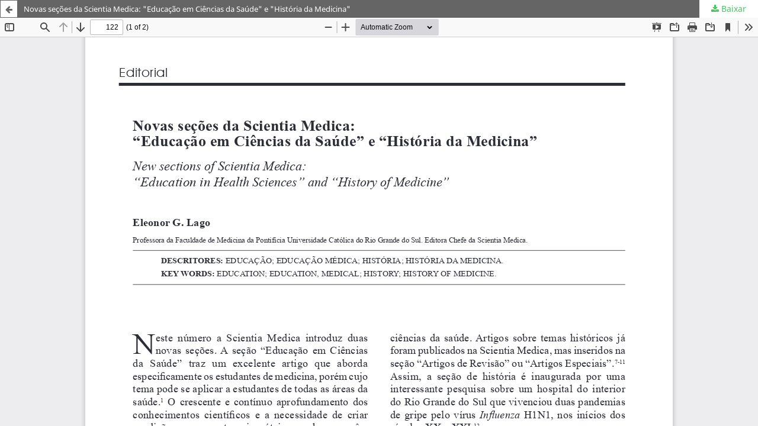

--- FILE ---
content_type: text/html; charset=utf-8
request_url: https://revistaseletronicas.pucrs.br/scientiamedica/article/view/11902/8174
body_size: 1834
content:
<!DOCTYPE html>
<html lang="pt-BR" xml:lang="pt-BR">
<head>
	<meta http-equiv="Content-Type" content="text/html; charset=utf-8" />
	<meta name="viewport" content="width=device-width, initial-scale=1.0" />
	<title>Vista do Novas seções da Scientia Medica: &quot;Educação em Ciências da Saúde&quot; e &quot;História da Medicina&quot;</title>

	
<link rel="icon" href="https://revistaseletronicas.pucrs.br/public/journals/19/favicon_pt_BR.png" />
<meta name="generator" content="Open Journal Systems 3.3.0.21" />
<!-- AddThis --><script type="text/javascript" src="//s7.addthis.com/js/300/addthis_widget.js#pubid=ra-5dd6b3fc18a076d2"></script>
<!-- Bootstrap CSS --><link rel="stylesheet" href="https://stackpath.bootstrapcdn.com/bootstrap/4.4.1/css/bootstrap.min.css" integrity="sha384-Vkoo8x4CGsO3+Hhxv8T/Q5PaXtkKtu6ug5TOeNV6gBiFeWPGFN9MuhOf23Q9Ifjh" crossorigin="anonymous">
<!-- Bootstrap JS --><script src="https://code.jquery.com/jquery-3.4.1.slim.min.js" integrity="sha384-J6qa4849blE2+poT4WnyKhv5vZF5SrPo0iEjwBvKU7imGFAV0wwj1yYfoRSJoZ+n" crossorigin="anonymous"></script><script src="https://cdn.jsdelivr.net/npm/popper.js@1.16.0/dist/umd/popper.min.js" integrity="sha384-Q6E9RHvbIyZFJoft+2mJbHaEWldlvI9IOYy5n3zV9zzTtmI3UksdQRVvoxMfooAo" crossorigin="anonymous"></script><script src="https://stackpath.bootstrapcdn.com/bootstrap/4.4.1/js/bootstrap.min.js" integrity="sha384-wfSDF2E50Y2D1uUdj0O3uMBJnjuUD4Ih7YwaYd1iqfktj0Uod8GCExl3Og8ifwB6" crossorigin="anonymous"></script>
<link rel="alternate" type="application/atom+xml" href="https://revistaseletronicas.pucrs.br/scientiamedica/gateway/plugin/WebFeedGatewayPlugin/atom">
<link rel="alternate" type="application/rdf+xml" href="https://revistaseletronicas.pucrs.br/scientiamedica/gateway/plugin/WebFeedGatewayPlugin/rss">
<link rel="alternate" type="application/rss+xml" href="https://revistaseletronicas.pucrs.br/scientiamedica/gateway/plugin/WebFeedGatewayPlugin/rss2">
<link rel="alternate" type="application/atom+xml" href="https://revistaseletronicas.pucrs.br/scientiamedica/gateway/plugin/AnnouncementFeedGatewayPlugin/atom">
<link rel="alternate" type="application/rdf+xml" href="https://revistaseletronicas.pucrs.br/scientiamedica/gateway/plugin/AnnouncementFeedGatewayPlugin/rss">
<link rel="alternate" type="application/rss+xml" href="https://revistaseletronicas.pucrs.br/scientiamedica/gateway/plugin/AnnouncementFeedGatewayPlugin/rss2">
	<link rel="stylesheet" href="https://revistaseletronicas.pucrs.br/scientiamedica/$$$call$$$/page/page/css?name=stylesheet" type="text/css" /><link rel="stylesheet" href="https://revistaseletronicas.pucrs.br/scientiamedica/$$$call$$$/page/page/css?name=font" type="text/css" /><link rel="stylesheet" href="https://revistaseletronicas.pucrs.br/lib/pkp/styles/fontawesome/fontawesome.css?v=3.3.0.21" type="text/css" /><link rel="stylesheet" href="https://revistaseletronicas.pucrs.br/plugins/generic/doiInSummary/styles/doi.css?v=3.3.0.21" type="text/css" /><link rel="stylesheet" href="https://revistaseletronicas.pucrs.br/public/journals/19/styleSheet.css?d=2024-08-14+16%3A22%3A50" type="text/css" /><link rel="stylesheet" href="https://revistaseletronicas.pucrs.br/public/site/styleSheet.css?v=3.3.0.21" type="text/css" />
	<script src="https://revistaseletronicas.pucrs.br/lib/pkp/lib/vendor/components/jquery/jquery.min.js?v=3.3.0.21" type="text/javascript"></script><script src="https://revistaseletronicas.pucrs.br/lib/pkp/lib/vendor/components/jqueryui/jquery-ui.min.js?v=3.3.0.21" type="text/javascript"></script><script src="https://revistaseletronicas.pucrs.br/plugins/themes/default/js/lib/popper/popper.js?v=3.3.0.21" type="text/javascript"></script><script src="https://revistaseletronicas.pucrs.br/plugins/themes/default/js/lib/bootstrap/util.js?v=3.3.0.21" type="text/javascript"></script><script src="https://revistaseletronicas.pucrs.br/plugins/themes/default/js/lib/bootstrap/dropdown.js?v=3.3.0.21" type="text/javascript"></script><script src="https://revistaseletronicas.pucrs.br/plugins/themes/default/js/main.js?v=3.3.0.21" type="text/javascript"></script><script type="text/javascript">
(function (w, d, s, l, i) { w[l] = w[l] || []; var f = d.getElementsByTagName(s)[0],
j = d.createElement(s), dl = l != 'dataLayer' ? '&l=' + l : ''; j.async = true; 
j.src = 'https://www.googletagmanager.com/gtag/js?id=' + i + dl; f.parentNode.insertBefore(j, f); 
function gtag(){dataLayer.push(arguments)}; gtag('js', new Date()); gtag('config', i); })
(window, document, 'script', 'dataLayer', 'UA-105757186-4');
</script>
</head>
<body class="pkp_page_article pkp_op_view">

		<header class="header_view">

		<a href="https://revistaseletronicas.pucrs.br/scientiamedica/article/view/11902" class="return">
			<span class="pkp_screen_reader">
									Voltar aos Detalhes do Artigo
							</span>
		</a>

		<a href="https://revistaseletronicas.pucrs.br/scientiamedica/article/view/11902" class="title">
			Novas seções da Scientia Medica: &quot;Educação em Ciências da Saúde&quot; e &quot;História da Medicina&quot;
		</a>

		<a href="https://revistaseletronicas.pucrs.br/scientiamedica/article/download/11902/8174/44284" class="download" download>
			<span class="label">
				Baixar
			</span>
			<span class="pkp_screen_reader">
				Baixar PDF
			</span>
		</a>

	</header>

	<script type="text/javascript">
		// Creating iframe's src in JS instead of Smarty so that EZProxy-using sites can find our domain in $pdfUrl and do their rewrites on it.
		$(document).ready(function() {
			var urlBase = "https://revistaseletronicas.pucrs.br/plugins/generic/pdfJsViewer/pdf.js/web/viewer.html?file=";
			var pdfUrl = "https://revistaseletronicas.pucrs.br/scientiamedica/article/download/11902/8174/44284";
			$("#pdfCanvasContainer > iframe").attr("src", urlBase + encodeURIComponent(pdfUrl));
		});
	</script>

	<div id="pdfCanvasContainer" class="galley_view">
				<iframe src="" width="100%" height="100%" style="min-height: 500px;" title="PDF de Novas seções da Scientia Medica: &quot;Educação em Ciências da Saúde&quot; e &quot;História da Medicina&quot;" allow="fullscreen" webkitallowfullscreen="webkitallowfullscreen"></iframe>
	</div>
	
</body>
</html>
